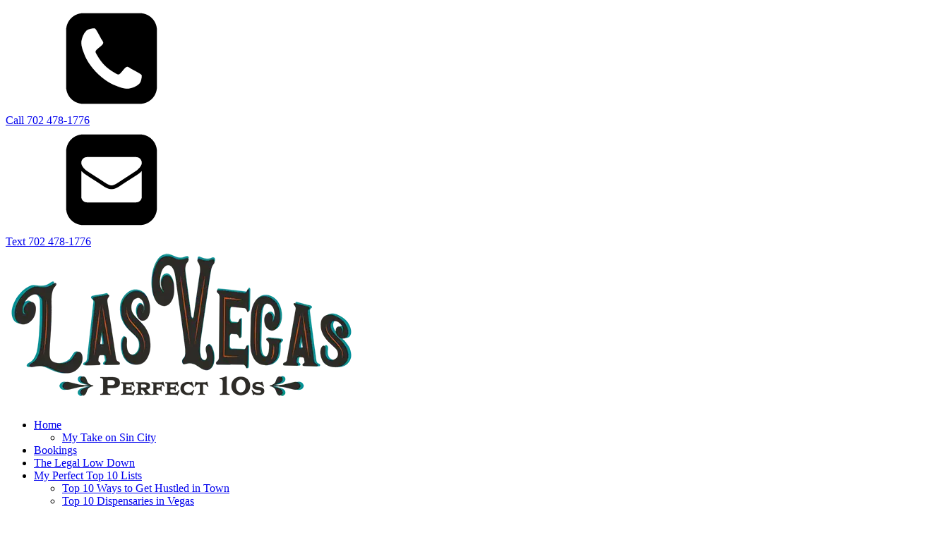

--- FILE ---
content_type: text/html; charset=UTF-8
request_url: https://lasvegasperfect10s.com/my-take-on-sin-city/
body_size: 13681
content:
<!DOCTYPE html><html lang="en-US" prefix="og: https://ogp.me/ns#" ><head><script data-no-optimize="1">var litespeed_docref=sessionStorage.getItem("litespeed_docref");litespeed_docref&&(Object.defineProperty(document,"referrer",{get:function(){return litespeed_docref}}),sessionStorage.removeItem("litespeed_docref"));</script> <meta charset="UTF-8"><meta name="viewport" content="width=device-width, initial-scale=1.0"><link rel="preload" as="style" href="https://fonts.googleapis.com/css?family=Playfair+Display:100,200,300,400,500,600,700,800,900|Qwigley:100,200,300,400,500,600,700,800,900" ><style>img:is([sizes="auto" i], [sizes^="auto," i]) { contain-intrinsic-size: 3000px 1500px }</style><title>My Take on Sin City - Las Vegas Perfect 10s</title><meta name="description" content="See John&#039;s personal take on Las Vegas. The ins and outs and special sauce that makes the town what it is, unique in the entire world."/><meta name="robots" content="follow, index, max-snippet:-1, max-video-preview:-1, max-image-preview:large"/><link rel="canonical" href="https://lasvegasperfect10s.com/my-take-on-sin-city/" /><meta property="og:locale" content="en_US" /><meta property="og:type" content="article" /><meta property="og:title" content="My Take on Sin City - Las Vegas Perfect 10s" /><meta property="og:description" content="See John&#039;s personal take on Las Vegas. The ins and outs and special sauce that makes the town what it is, unique in the entire world." /><meta property="og:url" content="https://lasvegasperfect10s.com/my-take-on-sin-city/" /><meta property="og:site_name" content="Las Vegas Perfect 10s" /><meta property="og:updated_time" content="2021-05-18T08:05:02-08:00" /><meta property="og:image" content="https://lasvegasperfect10s.com/wp-content/uploads/2021/05/favicon-orange.png" /><meta property="og:image:secure_url" content="https://lasvegasperfect10s.com/wp-content/uploads/2021/05/favicon-orange.png" /><meta property="og:image:width" content="500" /><meta property="og:image:height" content="500" /><meta property="og:image:alt" content="My Take on Sin City" /><meta property="og:image:type" content="image/png" /><meta property="article:published_time" content="2021-04-29T07:04:31-08:00" /><meta property="article:modified_time" content="2021-05-18T08:05:02-08:00" /><meta name="twitter:card" content="summary_large_image" /><meta name="twitter:title" content="My Take on Sin City - Las Vegas Perfect 10s" /><meta name="twitter:description" content="See John&#039;s personal take on Las Vegas. The ins and outs and special sauce that makes the town what it is, unique in the entire world." /><meta name="twitter:image" content="https://lasvegasperfect10s.com/wp-content/uploads/2021/05/favicon-orange.png" /><meta name="twitter:label1" content="Time to read" /><meta name="twitter:data1" content="Less than a minute" /> <script type="application/ld+json" class="rank-math-schema">{"@context":"https://schema.org","@graph":[{"@type":"Place","@id":"https://lasvegasperfect10s.com/#place","address":{"@type":"PostalAddress","streetAddress":"South Highland Dr","addressLocality":"Las Vegas","addressRegion":"Nevada","postalCode":"89109","addressCountry":"United States"}},{"@type":["LocalBusiness","Organization"],"@id":"https://lasvegasperfect10s.com/#organization","name":"Las Vegas Strippers X","url":"https://lasvegasperfect10s.com","address":{"@type":"PostalAddress","streetAddress":"South Highland Dr","addressLocality":"Las Vegas","addressRegion":"Nevada","postalCode":"89109","addressCountry":"United States"},"logo":{"@type":"ImageObject","@id":"https://lasvegasperfect10s.com/#logo","url":"https://lasvegasperfect10s.com/wp-content/uploads/2021/04/p10s-saloon-logo1.png","contentUrl":"https://lasvegasperfect10s.com/wp-content/uploads/2021/04/p10s-saloon-logo1.png","caption":"Las Vegas Perfect 10s","inLanguage":"en-US","width":"1325","height":"589"},"openingHours":["Monday,Tuesday,Wednesday,Thursday,Friday,Saturday,Sunday 00:00-00:00"],"location":{"@id":"https://lasvegasperfect10s.com/#place"},"image":{"@id":"https://lasvegasperfect10s.com/#logo"},"telephone":"+1-702-877-6969"},{"@type":"WebSite","@id":"https://lasvegasperfect10s.com/#website","url":"https://lasvegasperfect10s.com","name":"Las Vegas Perfect 10s","publisher":{"@id":"https://lasvegasperfect10s.com/#organization"},"inLanguage":"en-US"},{"@type":"ImageObject","@id":"https://lasvegasperfect10s.com/wp-content/uploads/2021/05/favicon-orange.png","url":"https://lasvegasperfect10s.com/wp-content/uploads/2021/05/favicon-orange.png","width":"500","height":"500","inLanguage":"en-US"},{"@type":"WebPage","@id":"https://lasvegasperfect10s.com/my-take-on-sin-city/#webpage","url":"https://lasvegasperfect10s.com/my-take-on-sin-city/","name":"My Take on Sin City - Las Vegas Perfect 10s","datePublished":"2021-04-29T07:04:31-08:00","dateModified":"2021-05-18T08:05:02-08:00","isPartOf":{"@id":"https://lasvegasperfect10s.com/#website"},"primaryImageOfPage":{"@id":"https://lasvegasperfect10s.com/wp-content/uploads/2021/05/favicon-orange.png"},"inLanguage":"en-US"},{"@type":"Person","@id":"https://lasvegasperfect10s.com/my-take-on-sin-city/#author","name":"Mr Goode","image":{"@type":"ImageObject","@id":"https://lasvegasperfect10s.com/wp-content/litespeed/avatar/e00b852c111dce45737431999f1f95ed.jpg?ver=1764203702","url":"https://lasvegasperfect10s.com/wp-content/litespeed/avatar/e00b852c111dce45737431999f1f95ed.jpg?ver=1764203702","caption":"Mr Goode","inLanguage":"en-US"},"worksFor":{"@id":"https://lasvegasperfect10s.com/#organization"}},{"@type":"Article","headline":"My Take on Sin City - Las Vegas Perfect 10s","datePublished":"2021-04-29T07:04:31-08:00","dateModified":"2021-05-18T08:05:02-08:00","author":{"@id":"https://lasvegasperfect10s.com/my-take-on-sin-city/#author","name":"Mr Goode"},"publisher":{"@id":"https://lasvegasperfect10s.com/#organization"},"description":"See John&#039;s personal take on Las Vegas. The ins and outs and special sauce that makes the town what it is, unique in the entire world.","name":"My Take on Sin City - Las Vegas Perfect 10s","@id":"https://lasvegasperfect10s.com/my-take-on-sin-city/#richSnippet","isPartOf":{"@id":"https://lasvegasperfect10s.com/my-take-on-sin-city/#webpage"},"image":{"@id":"https://lasvegasperfect10s.com/wp-content/uploads/2021/05/favicon-orange.png"},"inLanguage":"en-US","mainEntityOfPage":{"@id":"https://lasvegasperfect10s.com/my-take-on-sin-city/#webpage"}}]}</script> <link data-optimized="2" rel="stylesheet" href="https://lasvegasperfect10s.com/wp-content/litespeed/css/172e4b73083da3f6fe2dcf0336fcca72.css?ver=b6bfc" /><style id='classic-theme-styles-inline-css' type='text/css'>/*! This file is auto-generated */
.wp-block-button__link{color:#fff;background-color:#32373c;border-radius:9999px;box-shadow:none;text-decoration:none;padding:calc(.667em + 2px) calc(1.333em + 2px);font-size:1.125em}.wp-block-file__button{background:#32373c;color:#fff;text-decoration:none}</style><style id='global-styles-inline-css' type='text/css'>:root{--wp--preset--aspect-ratio--square: 1;--wp--preset--aspect-ratio--4-3: 4/3;--wp--preset--aspect-ratio--3-4: 3/4;--wp--preset--aspect-ratio--3-2: 3/2;--wp--preset--aspect-ratio--2-3: 2/3;--wp--preset--aspect-ratio--16-9: 16/9;--wp--preset--aspect-ratio--9-16: 9/16;--wp--preset--color--black: #000000;--wp--preset--color--cyan-bluish-gray: #abb8c3;--wp--preset--color--white: #ffffff;--wp--preset--color--pale-pink: #f78da7;--wp--preset--color--vivid-red: #cf2e2e;--wp--preset--color--luminous-vivid-orange: #ff6900;--wp--preset--color--luminous-vivid-amber: #fcb900;--wp--preset--color--light-green-cyan: #7bdcb5;--wp--preset--color--vivid-green-cyan: #00d084;--wp--preset--color--pale-cyan-blue: #8ed1fc;--wp--preset--color--vivid-cyan-blue: #0693e3;--wp--preset--color--vivid-purple: #9b51e0;--wp--preset--gradient--vivid-cyan-blue-to-vivid-purple: linear-gradient(135deg,rgba(6,147,227,1) 0%,rgb(155,81,224) 100%);--wp--preset--gradient--light-green-cyan-to-vivid-green-cyan: linear-gradient(135deg,rgb(122,220,180) 0%,rgb(0,208,130) 100%);--wp--preset--gradient--luminous-vivid-amber-to-luminous-vivid-orange: linear-gradient(135deg,rgba(252,185,0,1) 0%,rgba(255,105,0,1) 100%);--wp--preset--gradient--luminous-vivid-orange-to-vivid-red: linear-gradient(135deg,rgba(255,105,0,1) 0%,rgb(207,46,46) 100%);--wp--preset--gradient--very-light-gray-to-cyan-bluish-gray: linear-gradient(135deg,rgb(238,238,238) 0%,rgb(169,184,195) 100%);--wp--preset--gradient--cool-to-warm-spectrum: linear-gradient(135deg,rgb(74,234,220) 0%,rgb(151,120,209) 20%,rgb(207,42,186) 40%,rgb(238,44,130) 60%,rgb(251,105,98) 80%,rgb(254,248,76) 100%);--wp--preset--gradient--blush-light-purple: linear-gradient(135deg,rgb(255,206,236) 0%,rgb(152,150,240) 100%);--wp--preset--gradient--blush-bordeaux: linear-gradient(135deg,rgb(254,205,165) 0%,rgb(254,45,45) 50%,rgb(107,0,62) 100%);--wp--preset--gradient--luminous-dusk: linear-gradient(135deg,rgb(255,203,112) 0%,rgb(199,81,192) 50%,rgb(65,88,208) 100%);--wp--preset--gradient--pale-ocean: linear-gradient(135deg,rgb(255,245,203) 0%,rgb(182,227,212) 50%,rgb(51,167,181) 100%);--wp--preset--gradient--electric-grass: linear-gradient(135deg,rgb(202,248,128) 0%,rgb(113,206,126) 100%);--wp--preset--gradient--midnight: linear-gradient(135deg,rgb(2,3,129) 0%,rgb(40,116,252) 100%);--wp--preset--font-size--small: 13px;--wp--preset--font-size--medium: 20px;--wp--preset--font-size--large: 36px;--wp--preset--font-size--x-large: 42px;--wp--preset--spacing--20: 0.44rem;--wp--preset--spacing--30: 0.67rem;--wp--preset--spacing--40: 1rem;--wp--preset--spacing--50: 1.5rem;--wp--preset--spacing--60: 2.25rem;--wp--preset--spacing--70: 3.38rem;--wp--preset--spacing--80: 5.06rem;--wp--preset--shadow--natural: 6px 6px 9px rgba(0, 0, 0, 0.2);--wp--preset--shadow--deep: 12px 12px 50px rgba(0, 0, 0, 0.4);--wp--preset--shadow--sharp: 6px 6px 0px rgba(0, 0, 0, 0.2);--wp--preset--shadow--outlined: 6px 6px 0px -3px rgba(255, 255, 255, 1), 6px 6px rgba(0, 0, 0, 1);--wp--preset--shadow--crisp: 6px 6px 0px rgba(0, 0, 0, 1);}:where(.is-layout-flex){gap: 0.5em;}:where(.is-layout-grid){gap: 0.5em;}body .is-layout-flex{display: flex;}.is-layout-flex{flex-wrap: wrap;align-items: center;}.is-layout-flex > :is(*, div){margin: 0;}body .is-layout-grid{display: grid;}.is-layout-grid > :is(*, div){margin: 0;}:where(.wp-block-columns.is-layout-flex){gap: 2em;}:where(.wp-block-columns.is-layout-grid){gap: 2em;}:where(.wp-block-post-template.is-layout-flex){gap: 1.25em;}:where(.wp-block-post-template.is-layout-grid){gap: 1.25em;}.has-black-color{color: var(--wp--preset--color--black) !important;}.has-cyan-bluish-gray-color{color: var(--wp--preset--color--cyan-bluish-gray) !important;}.has-white-color{color: var(--wp--preset--color--white) !important;}.has-pale-pink-color{color: var(--wp--preset--color--pale-pink) !important;}.has-vivid-red-color{color: var(--wp--preset--color--vivid-red) !important;}.has-luminous-vivid-orange-color{color: var(--wp--preset--color--luminous-vivid-orange) !important;}.has-luminous-vivid-amber-color{color: var(--wp--preset--color--luminous-vivid-amber) !important;}.has-light-green-cyan-color{color: var(--wp--preset--color--light-green-cyan) !important;}.has-vivid-green-cyan-color{color: var(--wp--preset--color--vivid-green-cyan) !important;}.has-pale-cyan-blue-color{color: var(--wp--preset--color--pale-cyan-blue) !important;}.has-vivid-cyan-blue-color{color: var(--wp--preset--color--vivid-cyan-blue) !important;}.has-vivid-purple-color{color: var(--wp--preset--color--vivid-purple) !important;}.has-black-background-color{background-color: var(--wp--preset--color--black) !important;}.has-cyan-bluish-gray-background-color{background-color: var(--wp--preset--color--cyan-bluish-gray) !important;}.has-white-background-color{background-color: var(--wp--preset--color--white) !important;}.has-pale-pink-background-color{background-color: var(--wp--preset--color--pale-pink) !important;}.has-vivid-red-background-color{background-color: var(--wp--preset--color--vivid-red) !important;}.has-luminous-vivid-orange-background-color{background-color: var(--wp--preset--color--luminous-vivid-orange) !important;}.has-luminous-vivid-amber-background-color{background-color: var(--wp--preset--color--luminous-vivid-amber) !important;}.has-light-green-cyan-background-color{background-color: var(--wp--preset--color--light-green-cyan) !important;}.has-vivid-green-cyan-background-color{background-color: var(--wp--preset--color--vivid-green-cyan) !important;}.has-pale-cyan-blue-background-color{background-color: var(--wp--preset--color--pale-cyan-blue) !important;}.has-vivid-cyan-blue-background-color{background-color: var(--wp--preset--color--vivid-cyan-blue) !important;}.has-vivid-purple-background-color{background-color: var(--wp--preset--color--vivid-purple) !important;}.has-black-border-color{border-color: var(--wp--preset--color--black) !important;}.has-cyan-bluish-gray-border-color{border-color: var(--wp--preset--color--cyan-bluish-gray) !important;}.has-white-border-color{border-color: var(--wp--preset--color--white) !important;}.has-pale-pink-border-color{border-color: var(--wp--preset--color--pale-pink) !important;}.has-vivid-red-border-color{border-color: var(--wp--preset--color--vivid-red) !important;}.has-luminous-vivid-orange-border-color{border-color: var(--wp--preset--color--luminous-vivid-orange) !important;}.has-luminous-vivid-amber-border-color{border-color: var(--wp--preset--color--luminous-vivid-amber) !important;}.has-light-green-cyan-border-color{border-color: var(--wp--preset--color--light-green-cyan) !important;}.has-vivid-green-cyan-border-color{border-color: var(--wp--preset--color--vivid-green-cyan) !important;}.has-pale-cyan-blue-border-color{border-color: var(--wp--preset--color--pale-cyan-blue) !important;}.has-vivid-cyan-blue-border-color{border-color: var(--wp--preset--color--vivid-cyan-blue) !important;}.has-vivid-purple-border-color{border-color: var(--wp--preset--color--vivid-purple) !important;}.has-vivid-cyan-blue-to-vivid-purple-gradient-background{background: var(--wp--preset--gradient--vivid-cyan-blue-to-vivid-purple) !important;}.has-light-green-cyan-to-vivid-green-cyan-gradient-background{background: var(--wp--preset--gradient--light-green-cyan-to-vivid-green-cyan) !important;}.has-luminous-vivid-amber-to-luminous-vivid-orange-gradient-background{background: var(--wp--preset--gradient--luminous-vivid-amber-to-luminous-vivid-orange) !important;}.has-luminous-vivid-orange-to-vivid-red-gradient-background{background: var(--wp--preset--gradient--luminous-vivid-orange-to-vivid-red) !important;}.has-very-light-gray-to-cyan-bluish-gray-gradient-background{background: var(--wp--preset--gradient--very-light-gray-to-cyan-bluish-gray) !important;}.has-cool-to-warm-spectrum-gradient-background{background: var(--wp--preset--gradient--cool-to-warm-spectrum) !important;}.has-blush-light-purple-gradient-background{background: var(--wp--preset--gradient--blush-light-purple) !important;}.has-blush-bordeaux-gradient-background{background: var(--wp--preset--gradient--blush-bordeaux) !important;}.has-luminous-dusk-gradient-background{background: var(--wp--preset--gradient--luminous-dusk) !important;}.has-pale-ocean-gradient-background{background: var(--wp--preset--gradient--pale-ocean) !important;}.has-electric-grass-gradient-background{background: var(--wp--preset--gradient--electric-grass) !important;}.has-midnight-gradient-background{background: var(--wp--preset--gradient--midnight) !important;}.has-small-font-size{font-size: var(--wp--preset--font-size--small) !important;}.has-medium-font-size{font-size: var(--wp--preset--font-size--medium) !important;}.has-large-font-size{font-size: var(--wp--preset--font-size--large) !important;}.has-x-large-font-size{font-size: var(--wp--preset--font-size--x-large) !important;}
:where(.wp-block-post-template.is-layout-flex){gap: 1.25em;}:where(.wp-block-post-template.is-layout-grid){gap: 1.25em;}
:where(.wp-block-columns.is-layout-flex){gap: 2em;}:where(.wp-block-columns.is-layout-grid){gap: 2em;}
:root :where(.wp-block-pullquote){font-size: 1.5em;line-height: 1.6;}</style> <script type="litespeed/javascript" data-src="https://lasvegasperfect10s.com/wp-includes/js/jquery/jquery.min.js" id="jquery-core-js"></script> <link rel="https://api.w.org/" href="https://lasvegasperfect10s.com/wp-json/" /><link rel="alternate" title="JSON" type="application/json" href="https://lasvegasperfect10s.com/wp-json/wp/v2/pages/310" /><link rel="EditURI" type="application/rsd+xml" title="RSD" href="https://lasvegasperfect10s.com/xmlrpc.php?rsd" /><meta name="generator" content="WordPress 6.8.3" /><link rel='shortlink' href='https://lasvegasperfect10s.com/?p=310' /><link rel="alternate" title="oEmbed (JSON)" type="application/json+oembed" href="https://lasvegasperfect10s.com/wp-json/oembed/1.0/embed?url=https%3A%2F%2Flasvegasperfect10s.com%2Fmy-take-on-sin-city%2F" /><link rel="alternate" title="oEmbed (XML)" type="text/xml+oembed" href="https://lasvegasperfect10s.com/wp-json/oembed/1.0/embed?url=https%3A%2F%2Flasvegasperfect10s.com%2Fmy-take-on-sin-city%2F&#038;format=xml" /> <script type="litespeed/javascript" data-src="https://www.googletagmanager.com/gtag/js?id=G-RH4LV0ENK8"></script> <script type="litespeed/javascript">window.dataLayer=window.dataLayer||[];function gtag(){dataLayer.push(arguments)}
gtag('js',new Date());gtag('config','G-RH4LV0ENK8')</script>  <script type="litespeed/javascript" data-src='//hostedusa6.whoson.com/include.js?domain=www.lasvegasstrippersx.com'></script> <script type="litespeed/javascript">if(sWOTrackPage)sWOTrackPage()</script> <style id="scrolltop-custom-style">#scrollUp {border-radius:3px;opacity:0.7;bottom:20px;right:20px;background:#260047;;}
		#scrollUp:hover{opacity:1;}
        .top-icon{stroke:#ffffff;}
        @media (max-width: 567px) { #scrollUp { display: none !important; } };</style><link rel="icon" href="https://lasvegasperfect10s.com/wp-content/uploads/2021/05/favicon-orange.png" type="image/png"/><link rel="icon" href="https://lasvegasperfect10s.com/wp-content/uploads/2021/05/cropped-favicon-orange-32x32.png" sizes="32x32" /><link rel="icon" href="https://lasvegasperfect10s.com/wp-content/uploads/2021/05/cropped-favicon-orange-192x192.png" sizes="192x192" /><link rel="apple-touch-icon" href="https://lasvegasperfect10s.com/wp-content/uploads/2021/05/cropped-favicon-orange-180x180.png" /><meta name="msapplication-TileImage" content="https://lasvegasperfect10s.com/wp-content/uploads/2021/05/cropped-favicon-orange-270x270.png" /><style type="text/css" id="wp-custom-css">.winery-body-text span h1, .winery-body-text span h2, .winery-body-text span h3, .winery-body-text span h4, .winery-body-text span h5, .winery-body-text span h6 {
    line-height: 1.1;
    color: #048f94 !important;
    font-weight: 900;
    font-family: 'Playfair Display';
	text-shadow: 0px 0px 12px #000000;	
}
.comment-body .alignright, .oxy-stock-content-styles .alignright {
    margin-left: 1em;
    float: right;
    border-radius: 50px;
}
#_posts_grid-9-17 .oxy-post-title {
    color: #d44910;
    font-family: 'Playfair Display';
}
#_posts_grid-9-17 .oxy-read-more {
    font-family: 'Playfair Display';
    font-size: 16px;
    color: #fff;
    background-color: #048f94;
}
.brave_element__text_inner {
    text-align: center;
    font-size: 51px;
    font-family: 'Playfair Display';
    line-height: 1.2em;
    letter-spacing: 0.6px;
    color: rgba(255,255,255, 1);
    text-shadow: 2px 2px 4px #000000;
}</style></head><body class="wp-singular page-template-default page page-id-310 wp-theme-oxygen-is-not-a-theme  wp-embed-responsive oxygen-body" ><header id="_header-170-13" class="oxy-header-wrapper oxy-overlay-header oxy-header" ><div id="_header_row-171-13" class="oxy-header-row" ><div class="oxy-header-container"><div id="_header_left-172-13" class="oxy-header-left" ><div id="div_block-176-13" class="ct-div-block" ><a id="link_text-178-13" class="ct-link-text winery-header-3-link" href="/cdn-cgi/l/email-protection#e2919792928d9096a2879a838f928e87cc818d8f" target="_self"></a></div></div><div id="_header_center-181-13" class="oxy-header-center" ></div><div id="_header_right-182-13" class="oxy-header-right" ><div id="fancy_icon-173-13" class="ct-fancy-icon winery-heading-3-icon" ><svg id="svg-fancy_icon-173-13"><use xlink:href="#FontAwesomeicon-phone-square"></use></svg></div><a id="text_block-174-13" class="ct-link-text winery-header-3-text" href="tel:17024781776" target="_self"  >Call 702 478-1776<br></a><div id="fancy_icon-175-13" class="ct-fancy-icon winery-heading-3-icon" ><svg id="svg-fancy_icon-175-13"><use xlink:href="#FontAwesomeicon-envelope-square"></use></svg></div><a id="link_text-177-13" class="ct-link-text winery-header-3-link" href="sms:17024781776" target="_self"  >Text&nbsp;702 478-1776</a></div></div></div></header><header id="_header-277-13" class="oxy-header-wrapper oxy-overlay-header oxy-header" ><div id="_header_row-278-13" class="oxy-header-row" ><div class="oxy-header-container"><div id="_header_left-279-13" class="oxy-header-left" ></div><div id="_header_center-280-13" class="oxy-header-center" ><div id="div_block-281-13" class="ct-div-block" ><a id="link-282-13" class="ct-link " href="/" target="_self"  ><img data-lazyloaded="1" src="[data-uri]" width="500" height="222" id="image-283-13" alt="Las Vegas Perfect 10s logo" data-src="https://lasvegasperfect10s.com/wp-content/uploads/2025/07/p10s-saloon-logo1.webp" class="ct-image"/></a></div></div><div id="_header_right-285-13" class="oxy-header-right" ></div></div></div><div id="_header_row-286-13" class="oxy-header-row" ><div class="oxy-header-container"><div id="_header_left-287-13" class="oxy-header-left" ></div><div id="_header_center-288-13" class="oxy-header-center" ><nav id="_nav_menu-289-13" class="oxy-nav-menu oxy-nav-menu-dropdowns oxy-nav-menu-dropdown-arrow oxy-nav-menu-responsive-dropdowns" ><div class='oxy-menu-toggle'><div class='oxy-nav-menu-hamburger-wrap'><div class='oxy-nav-menu-hamburger'><div class='oxy-nav-menu-hamburger-line'></div><div class='oxy-nav-menu-hamburger-line'></div><div class='oxy-nav-menu-hamburger-line'></div></div></div></div><div class="menu-main-menu-container"><ul id="menu-main-menu" class="oxy-nav-menu-list"><li id="menu-item-66" class="menu-item menu-item-type-custom menu-item-object-custom current-menu-ancestor current-menu-parent menu-item-has-children menu-item-66"><a href="/">Home</a><ul class="sub-menu"><li id="menu-item-324" class="menu-item menu-item-type-post_type menu-item-object-page current-menu-item page_item page-item-310 current_page_item menu-item-324"><a href="https://lasvegasperfect10s.com/my-take-on-sin-city/" aria-current="page">My Take on Sin City</a></li></ul></li><li id="menu-item-73" class="menu-item menu-item-type-post_type menu-item-object-page menu-item-73"><a href="https://lasvegasperfect10s.com/contact/">Bookings</a></li><li id="menu-item-325" class="menu-item menu-item-type-post_type menu-item-object-page menu-item-325"><a href="https://lasvegasperfect10s.com/the-legal-low-down/">The Legal Low Down</a></li><li id="menu-item-328" class="menu-item menu-item-type-custom menu-item-object-custom menu-item-has-children menu-item-328"><a href="#">My Perfect Top 10 Lists</a><ul class="sub-menu"><li id="menu-item-339" class="menu-item menu-item-type-custom menu-item-object-custom menu-item-339"><a href="/top-10/top-10-ways-to-get-hustled-in-town/">Top 10 Ways to Get Hustled in Town</a></li><li id="menu-item-352" class="menu-item menu-item-type-custom menu-item-object-custom menu-item-352"><a href="/top-10/top-10-dispensaries-in-vegas/">Top 10 Dispensaries in Vegas</a></li><li id="menu-item-517" class="menu-item menu-item-type-post_type menu-item-object-post menu-item-517"><a href="https://lasvegasperfect10s.com/top-10/top-adult-entertainment-options-for-2022/">Top Adult Entertainment Options For 2022</a></li></ul></li><li id="menu-item-395" class="menu-item menu-item-type-custom menu-item-object-custom menu-item-has-children menu-item-395"><a href="#">Adult Entertainment</a><ul class="sub-menu"><li id="menu-item-377" class="menu-item menu-item-type-post_type menu-item-object-page menu-item-377"><a href="https://lasvegasperfect10s.com/have-a-vegas-outcall-massage-experience/">Outcall Massage In Las Vegas</a></li><li id="menu-item-387" class="menu-item menu-item-type-custom menu-item-object-custom menu-item-has-children menu-item-387"><a href="#">Sin City Escorts</a><ul class="sub-menu"><li id="menu-item-390" class="menu-item menu-item-type-post_type menu-item-object-page menu-item-390"><a href="https://lasvegasperfect10s.com/las-vegas-escorts/">Independent Escorts</a></li><li id="menu-item-389" class="menu-item menu-item-type-post_type menu-item-object-page menu-item-389"><a href="https://lasvegasperfect10s.com/las-vegas-escort-agencies/">Escort Agencies</a></li><li id="menu-item-388" class="menu-item menu-item-type-post_type menu-item-object-page menu-item-388"><a href="https://lasvegasperfect10s.com/las-vegas-escort-directories/">Escort Directories</a></li></ul></li></ul></li><li id="menu-item-357" class="menu-item menu-item-type-post_type menu-item-object-page menu-item-357"><a href="https://lasvegasperfect10s.com/blog/">A Sin City Blog</a></li></ul></div></nav></div><div id="_header_right-290-13" class="oxy-header-right" ></div></div></div></header><div id='inner_content-5-28' class='ct-inner-content'><section id="section-14-310" class=" ct-section" ><div class="ct-section-inner-wrap"><div id="new_columns-61-310" class="ct-new-columns" ><div id="div_block-63-310" class="ct-div-block" ><h1 id="headline-3-310" class="ct-headline">My Take on Sin City</h1></div></div><div id="new_columns-17-310" class="ct-new-columns atomic-content-26-columns" ><div id="div_block-18-310" class="ct-div-block" ><img data-lazyloaded="1" src="[data-uri]" width="600" height="600" id="image-19-310" alt="" data-src="https://lasvegasperfect10s.com/wp-content/uploads/2020/07/vegas.jpg" class="ct-image atomic-content-26-image"/></div><div id="div_block-20-310" class="ct-div-block " ><div id="text_block-22-310" class="ct-text-block atomic-content-26-text" >Sin City is one of those places that has something for everyone. It's simply a matter of finding it. I've been around long enough now to have seen things change around the strip. And yet the more they change, the more they stay the same. There will always be things to do and there will always be people to do those things. Honestly it can be a little overwhelming at first. Most people won't tell you that, but I'm man enough to tell you that. Frankly, I wouldn't trust anyone's opinion that said otherwise.&nbsp;</div><h4 id="headline-21-310" class="ct-headline atomic-content-26-title">Finding That Niche</h4><div id="text_block-40-310" class="ct-text-block atomic-content-26-text" >Vegas is an overload for the senses. Plain and simple. It's what drew me to the city. But it's not what held me here. The flashing lights, the casinos, the clubs, the girls, they all brought me here, but it takes some flexibility in finding that niche that makes Sin City the kind of place someone can live. I've known people that came out here, worked as someone that shows bachelor partiers around or as a DJ. They partied every single night, slept the day, rinsed, washed, and repeated. To many, they were living the dream, but it burned them out. Real bad. They came for the glitz but didn't look for what completed them. And now all of them have moved away. It's like opening a box of the finest scotch in the world. Sure, you could just open that box and go to town every single night. Eventually though, it loses all taste until it's not even special to drink it.&nbsp;</div></div></div><div id="new_columns-24-310" class="ct-new-columns atomic-content-26-columns" ><div id="div_block-25-310" class="ct-div-block" ><h4 id="headline-48-310" class="ct-headline atomic-content-26-title">Mixing Up That Fun</h4><div id="text_block-27-310" class="ct-text-block atomic-content-26-text" >There's a time and a place for everything here in Sin City. When I want a dive bar to cozy up in with locals, I have that. When I want an antique bookstore to disappear in, they have that too. My first few months here I, for whatever reason, thought I needed to go to every major club, every strip joint, every casino, and yet I forgot about myself and what I needed. I was doing things to boast to others but not necessarily doing things that made me happy.&nbsp;<br><br>I was burning myself out.&nbsp;<br><br>It wasn't until a few months in I opened one of my moving boxes (yes, it was taking me that long to move) and I came across an old book I loved, but the back cover had been torn off. So I set out to replace the book. Found a nice little book shop, had an amazing coffee while there, then went across the street to grab a beer (brew pubs weren't much of a thing back then, outside of a handful of cities). It was that day I realized Las Vegas can be anything to anyone. It's all about figuring out what one wants out of the city.&nbsp;</div></div><div id="div_block-29-310" class="ct-div-block" ><img data-lazyloaded="1" src="[data-uri]" width="800" height="1200" id="image-33-310" alt="" data-src="https://lasvegasperfect10s.com/wp-content/uploads/2021/04/handsome-pensive-mature-businessman-in-formal-suit-Z4ZE5FC-resized.jpg" class="ct-image atomic-content-26-image"/></div></div><div id="new_columns-31-310" class="ct-new-columns atomic-content-26-columns" ><div id="div_block-32-310" class="ct-div-block" ><img data-lazyloaded="1" src="[data-uri]" width="1000" height="668" id="image-30-310" alt="" data-src="https://lasvegasperfect10s.com/wp-content/uploads/2021/04/las-vegas-strip-evening-traffic-PV3ATZP-resized.jpg" class="ct-image atomic-content-26-image"/></div><div id="div_block-34-310" class="ct-div-block" ><h4 id="headline-54-310" class="ct-headline atomic-content-26-title">Getting Everything I Want And More</h4><div id="text_block-36-310" class="ct-text-block atomic-content-26-text" >From that day on I've been able to get something different out of Sin City every single day. When I want to go to a casino I do it. When I want to take in the best strip show or experience Las Vegas adult entertainment, I'll do it. Or maybe I want to sift through a dusty old antique book with a limited bourbon-barrel beer release. All of it is here, and all of it is absolutely Las Vegas. I'm just glad I was able to figure out that I don't need to conform myself to fit Las Vegas. Las Vegas is able to confirm itself to fit me. It's something, sadly, not everyone realizes. But if you know what you want. You'll get that much more and then some. Trust me.&nbsp;</div></div></div></div></section></div><section id="section-212-13" class=" ct-section" ><div class="ct-section-inner-wrap"><div id="new_columns-213-13" class="ct-new-columns" ><div id="div_block-214-13" class="ct-div-block" ><a id="link-215-13" class="ct-link winery-logo" href="/" target="_self"  ><img data-lazyloaded="1" src="[data-uri]" width="1325" height="589" id="image-216-13" alt="" data-src="https://lasvegasperfect10s.com/wp-content/uploads/2021/04/p10s-saloon-logo1.png" class="ct-image"/><div id="text_block-217-13" class="ct-text-block" >Copyright&nbsp; © 2025</div></a></div><div id="div_block-219-13" class="ct-div-block" ><div id="text_block-221-13" class="ct-text-block" >Las Vegas Perfect 10s<br>South Highland Dr.<br>Las Vegas NV 89109</div></div></div></div></section>	 <script data-cfasync="false" src="/cdn-cgi/scripts/5c5dd728/cloudflare-static/email-decode.min.js"></script><script type="speculationrules">{"prefetch":[{"source":"document","where":{"and":[{"href_matches":"\/*"},{"not":{"href_matches":["\/wp-*.php","\/wp-admin\/*","\/wp-content\/uploads\/*","\/wp-content\/*","\/wp-content\/plugins\/*","\/wp-content\/themes\/twentytwenty\/*","\/wp-content\/themes\/oxygen-is-not-a-theme\/*","\/*\\?(.+)"]}},{"not":{"selector_matches":"a[rel~=\"nofollow\"]"}},{"not":{"selector_matches":".no-prefetch, .no-prefetch a"}}]},"eagerness":"conservative"}]}</script> <style>.ct-FontAwesomeicon-phone-square{width:0.85714285714286em}</style><style>.ct-FontAwesomeicon-envelope-square{width:0.85714285714286em}</style><?xml version="1.0"?><svg xmlns="http://www.w3.org/2000/svg" xmlns:xlink="http://www.w3.org/1999/xlink" aria-hidden="true" style="position: absolute; width: 0; height: 0; overflow: hidden;" version="1.1"><defs><symbol id="FontAwesomeicon-phone-square" viewBox="0 0 24 28"><title>phone-square</title><path d="M20 18.641c0-0.078 0-0.172-0.031-0.25-0.094-0.281-2.375-1.437-2.812-1.687-0.297-0.172-0.656-0.516-1.016-0.516-0.688 0-1.703 2.047-2.312 2.047-0.313 0-0.703-0.281-0.984-0.438-2.063-1.156-3.484-2.578-4.641-4.641-0.156-0.281-0.438-0.672-0.438-0.984 0-0.609 2.047-1.625 2.047-2.312 0-0.359-0.344-0.719-0.516-1.016-0.25-0.438-1.406-2.719-1.687-2.812-0.078-0.031-0.172-0.031-0.25-0.031-0.406 0-1.203 0.187-1.578 0.344-1.031 0.469-1.781 2.438-1.781 3.516 0 1.047 0.422 2 0.781 2.969 1.25 3.422 4.969 7.141 8.391 8.391 0.969 0.359 1.922 0.781 2.969 0.781 1.078 0 3.047-0.75 3.516-1.781 0.156-0.375 0.344-1.172 0.344-1.578zM24 6.5v15c0 2.484-2.016 4.5-4.5 4.5h-15c-2.484 0-4.5-2.016-4.5-4.5v-15c0-2.484 2.016-4.5 4.5-4.5h15c2.484 0 4.5 2.016 4.5 4.5z"/></symbol><symbol id="FontAwesomeicon-envelope-square" viewBox="0 0 24 28"><title>envelope-square</title><path d="M19.5 2c2.484 0 4.5 2.016 4.5 4.5v15c0 2.484-2.016 4.5-4.5 4.5h-15c-2.484 0-4.5-2.016-4.5-4.5v-15c0-2.484 2.016-4.5 4.5-4.5h15zM20 18.5v-6.813c-0.297 0.328-0.625 0.625-1 0.859-1.469 0.969-2.984 1.875-4.438 2.875-0.734 0.516-1.641 1.078-2.562 1.078v0 0 0 0c-0.922 0-1.828-0.562-2.562-1.078-1.453-1-2.984-1.891-4.438-2.891-0.359-0.234-0.641-0.578-1-0.844v6.813c0 0.828 0.672 1.5 1.5 1.5h13c0.828 0 1.5-0.672 1.5-1.5zM20 9.547c0-0.844-0.625-1.547-1.5-1.547h-13c-0.828 0-1.5 0.672-1.5 1.5 0 0.844 0.875 1.766 1.531 2.203 1.375 0.922 2.797 1.781 4.172 2.688 0.594 0.391 1.578 1.109 2.297 1.109s1.703-0.719 2.297-1.109c1.391-0.906 2.781-1.797 4.172-2.719 0.609-0.406 1.531-1.344 1.531-2.125z"/></symbol></defs></svg><script data-id="68950d84d9de294a7148d107" type="litespeed/javascript" data-src="https://auxchat.aux-developer.com/webscript/chat.js"></script> <script type="litespeed/javascript">jQuery(document).ready(function(){jQuery('body').on('click','.oxy-menu-toggle',function(){jQuery(this).parent('.oxy-nav-menu').toggleClass('oxy-nav-menu-open');jQuery('body').toggleClass('oxy-nav-menu-prevent-overflow');jQuery('html').toggleClass('oxy-nav-menu-prevent-overflow')});var selector='.oxy-nav-menu-open .menu-item a[href*="#"]';jQuery('body').on('click',selector,function(){jQuery('.oxy-nav-menu-open').removeClass('oxy-nav-menu-open');jQuery('body').removeClass('oxy-nav-menu-prevent-overflow');jQuery('html').removeClass('oxy-nav-menu-prevent-overflow');jQuery(this).click()})})</script> <script type="text/javascript" id="ct-footer-js"></script> <script id="scrolltop-custom-js" type="litespeed/javascript">jQuery(document).ready(function($){$(window).load(function(){$.scrollUp({scrollSpeed:300,animation:'fade',scrollText:'<span class="scroll-top"><svg width="36px" height="36px" viewBox="0 0 24 24" xmlns="http://www.w3.org/2000/svg"><defs><style>.top-icon{fill:none;stroke-linecap:round;stroke-linejoin:bevel;stroke-width:1.5px;}</style></defs><g id="ic-chevron-top"><path class="top-icon" d="M16.78,14.2l-4.11-4.11a1,1,0,0,0-1.41,0l-4,4"/></g></svg></span>',scrollDistance:300,scrollTarget:''})})})</script>  <script data-no-optimize="1">window.lazyLoadOptions=Object.assign({},{threshold:300},window.lazyLoadOptions||{});!function(t,e){"object"==typeof exports&&"undefined"!=typeof module?module.exports=e():"function"==typeof define&&define.amd?define(e):(t="undefined"!=typeof globalThis?globalThis:t||self).LazyLoad=e()}(this,function(){"use strict";function e(){return(e=Object.assign||function(t){for(var e=1;e<arguments.length;e++){var n,a=arguments[e];for(n in a)Object.prototype.hasOwnProperty.call(a,n)&&(t[n]=a[n])}return t}).apply(this,arguments)}function o(t){return e({},at,t)}function l(t,e){return t.getAttribute(gt+e)}function c(t){return l(t,vt)}function s(t,e){return function(t,e,n){e=gt+e;null!==n?t.setAttribute(e,n):t.removeAttribute(e)}(t,vt,e)}function i(t){return s(t,null),0}function r(t){return null===c(t)}function u(t){return c(t)===_t}function d(t,e,n,a){t&&(void 0===a?void 0===n?t(e):t(e,n):t(e,n,a))}function f(t,e){et?t.classList.add(e):t.className+=(t.className?" ":"")+e}function _(t,e){et?t.classList.remove(e):t.className=t.className.replace(new RegExp("(^|\\s+)"+e+"(\\s+|$)")," ").replace(/^\s+/,"").replace(/\s+$/,"")}function g(t){return t.llTempImage}function v(t,e){!e||(e=e._observer)&&e.unobserve(t)}function b(t,e){t&&(t.loadingCount+=e)}function p(t,e){t&&(t.toLoadCount=e)}function n(t){for(var e,n=[],a=0;e=t.children[a];a+=1)"SOURCE"===e.tagName&&n.push(e);return n}function h(t,e){(t=t.parentNode)&&"PICTURE"===t.tagName&&n(t).forEach(e)}function a(t,e){n(t).forEach(e)}function m(t){return!!t[lt]}function E(t){return t[lt]}function I(t){return delete t[lt]}function y(e,t){var n;m(e)||(n={},t.forEach(function(t){n[t]=e.getAttribute(t)}),e[lt]=n)}function L(a,t){var o;m(a)&&(o=E(a),t.forEach(function(t){var e,n;e=a,(t=o[n=t])?e.setAttribute(n,t):e.removeAttribute(n)}))}function k(t,e,n){f(t,e.class_loading),s(t,st),n&&(b(n,1),d(e.callback_loading,t,n))}function A(t,e,n){n&&t.setAttribute(e,n)}function O(t,e){A(t,rt,l(t,e.data_sizes)),A(t,it,l(t,e.data_srcset)),A(t,ot,l(t,e.data_src))}function w(t,e,n){var a=l(t,e.data_bg_multi),o=l(t,e.data_bg_multi_hidpi);(a=nt&&o?o:a)&&(t.style.backgroundImage=a,n=n,f(t=t,(e=e).class_applied),s(t,dt),n&&(e.unobserve_completed&&v(t,e),d(e.callback_applied,t,n)))}function x(t,e){!e||0<e.loadingCount||0<e.toLoadCount||d(t.callback_finish,e)}function M(t,e,n){t.addEventListener(e,n),t.llEvLisnrs[e]=n}function N(t){return!!t.llEvLisnrs}function z(t){if(N(t)){var e,n,a=t.llEvLisnrs;for(e in a){var o=a[e];n=e,o=o,t.removeEventListener(n,o)}delete t.llEvLisnrs}}function C(t,e,n){var a;delete t.llTempImage,b(n,-1),(a=n)&&--a.toLoadCount,_(t,e.class_loading),e.unobserve_completed&&v(t,n)}function R(i,r,c){var l=g(i)||i;N(l)||function(t,e,n){N(t)||(t.llEvLisnrs={});var a="VIDEO"===t.tagName?"loadeddata":"load";M(t,a,e),M(t,"error",n)}(l,function(t){var e,n,a,o;n=r,a=c,o=u(e=i),C(e,n,a),f(e,n.class_loaded),s(e,ut),d(n.callback_loaded,e,a),o||x(n,a),z(l)},function(t){var e,n,a,o;n=r,a=c,o=u(e=i),C(e,n,a),f(e,n.class_error),s(e,ft),d(n.callback_error,e,a),o||x(n,a),z(l)})}function T(t,e,n){var a,o,i,r,c;t.llTempImage=document.createElement("IMG"),R(t,e,n),m(c=t)||(c[lt]={backgroundImage:c.style.backgroundImage}),i=n,r=l(a=t,(o=e).data_bg),c=l(a,o.data_bg_hidpi),(r=nt&&c?c:r)&&(a.style.backgroundImage='url("'.concat(r,'")'),g(a).setAttribute(ot,r),k(a,o,i)),w(t,e,n)}function G(t,e,n){var a;R(t,e,n),a=e,e=n,(t=Et[(n=t).tagName])&&(t(n,a),k(n,a,e))}function D(t,e,n){var a;a=t,(-1<It.indexOf(a.tagName)?G:T)(t,e,n)}function S(t,e,n){var a;t.setAttribute("loading","lazy"),R(t,e,n),a=e,(e=Et[(n=t).tagName])&&e(n,a),s(t,_t)}function V(t){t.removeAttribute(ot),t.removeAttribute(it),t.removeAttribute(rt)}function j(t){h(t,function(t){L(t,mt)}),L(t,mt)}function F(t){var e;(e=yt[t.tagName])?e(t):m(e=t)&&(t=E(e),e.style.backgroundImage=t.backgroundImage)}function P(t,e){var n;F(t),n=e,r(e=t)||u(e)||(_(e,n.class_entered),_(e,n.class_exited),_(e,n.class_applied),_(e,n.class_loading),_(e,n.class_loaded),_(e,n.class_error)),i(t),I(t)}function U(t,e,n,a){var o;n.cancel_on_exit&&(c(t)!==st||"IMG"===t.tagName&&(z(t),h(o=t,function(t){V(t)}),V(o),j(t),_(t,n.class_loading),b(a,-1),i(t),d(n.callback_cancel,t,e,a)))}function $(t,e,n,a){var o,i,r=(i=t,0<=bt.indexOf(c(i)));s(t,"entered"),f(t,n.class_entered),_(t,n.class_exited),o=t,i=a,n.unobserve_entered&&v(o,i),d(n.callback_enter,t,e,a),r||D(t,n,a)}function q(t){return t.use_native&&"loading"in HTMLImageElement.prototype}function H(t,o,i){t.forEach(function(t){return(a=t).isIntersecting||0<a.intersectionRatio?$(t.target,t,o,i):(e=t.target,n=t,a=o,t=i,void(r(e)||(f(e,a.class_exited),U(e,n,a,t),d(a.callback_exit,e,n,t))));var e,n,a})}function B(e,n){var t;tt&&!q(e)&&(n._observer=new IntersectionObserver(function(t){H(t,e,n)},{root:(t=e).container===document?null:t.container,rootMargin:t.thresholds||t.threshold+"px"}))}function J(t){return Array.prototype.slice.call(t)}function K(t){return t.container.querySelectorAll(t.elements_selector)}function Q(t){return c(t)===ft}function W(t,e){return e=t||K(e),J(e).filter(r)}function X(e,t){var n;(n=K(e),J(n).filter(Q)).forEach(function(t){_(t,e.class_error),i(t)}),t.update()}function t(t,e){var n,a,t=o(t);this._settings=t,this.loadingCount=0,B(t,this),n=t,a=this,Y&&window.addEventListener("online",function(){X(n,a)}),this.update(e)}var Y="undefined"!=typeof window,Z=Y&&!("onscroll"in window)||"undefined"!=typeof navigator&&/(gle|ing|ro)bot|crawl|spider/i.test(navigator.userAgent),tt=Y&&"IntersectionObserver"in window,et=Y&&"classList"in document.createElement("p"),nt=Y&&1<window.devicePixelRatio,at={elements_selector:".lazy",container:Z||Y?document:null,threshold:300,thresholds:null,data_src:"src",data_srcset:"srcset",data_sizes:"sizes",data_bg:"bg",data_bg_hidpi:"bg-hidpi",data_bg_multi:"bg-multi",data_bg_multi_hidpi:"bg-multi-hidpi",data_poster:"poster",class_applied:"applied",class_loading:"litespeed-loading",class_loaded:"litespeed-loaded",class_error:"error",class_entered:"entered",class_exited:"exited",unobserve_completed:!0,unobserve_entered:!1,cancel_on_exit:!0,callback_enter:null,callback_exit:null,callback_applied:null,callback_loading:null,callback_loaded:null,callback_error:null,callback_finish:null,callback_cancel:null,use_native:!1},ot="src",it="srcset",rt="sizes",ct="poster",lt="llOriginalAttrs",st="loading",ut="loaded",dt="applied",ft="error",_t="native",gt="data-",vt="ll-status",bt=[st,ut,dt,ft],pt=[ot],ht=[ot,ct],mt=[ot,it,rt],Et={IMG:function(t,e){h(t,function(t){y(t,mt),O(t,e)}),y(t,mt),O(t,e)},IFRAME:function(t,e){y(t,pt),A(t,ot,l(t,e.data_src))},VIDEO:function(t,e){a(t,function(t){y(t,pt),A(t,ot,l(t,e.data_src))}),y(t,ht),A(t,ct,l(t,e.data_poster)),A(t,ot,l(t,e.data_src)),t.load()}},It=["IMG","IFRAME","VIDEO"],yt={IMG:j,IFRAME:function(t){L(t,pt)},VIDEO:function(t){a(t,function(t){L(t,pt)}),L(t,ht),t.load()}},Lt=["IMG","IFRAME","VIDEO"];return t.prototype={update:function(t){var e,n,a,o=this._settings,i=W(t,o);{if(p(this,i.length),!Z&&tt)return q(o)?(e=o,n=this,i.forEach(function(t){-1!==Lt.indexOf(t.tagName)&&S(t,e,n)}),void p(n,0)):(t=this._observer,o=i,t.disconnect(),a=t,void o.forEach(function(t){a.observe(t)}));this.loadAll(i)}},destroy:function(){this._observer&&this._observer.disconnect(),K(this._settings).forEach(function(t){I(t)}),delete this._observer,delete this._settings,delete this.loadingCount,delete this.toLoadCount},loadAll:function(t){var e=this,n=this._settings;W(t,n).forEach(function(t){v(t,e),D(t,n,e)})},restoreAll:function(){var e=this._settings;K(e).forEach(function(t){P(t,e)})}},t.load=function(t,e){e=o(e);D(t,e)},t.resetStatus=function(t){i(t)},t}),function(t,e){"use strict";function n(){e.body.classList.add("litespeed_lazyloaded")}function a(){console.log("[LiteSpeed] Start Lazy Load"),o=new LazyLoad(Object.assign({},t.lazyLoadOptions||{},{elements_selector:"[data-lazyloaded]",callback_finish:n})),i=function(){o.update()},t.MutationObserver&&new MutationObserver(i).observe(e.documentElement,{childList:!0,subtree:!0,attributes:!0})}var o,i;t.addEventListener?t.addEventListener("load",a,!1):t.attachEvent("onload",a)}(window,document);</script><script data-no-optimize="1">window.litespeed_ui_events=window.litespeed_ui_events||["mouseover","click","keydown","wheel","touchmove","touchstart"];var urlCreator=window.URL||window.webkitURL;function litespeed_load_delayed_js_force(){console.log("[LiteSpeed] Start Load JS Delayed"),litespeed_ui_events.forEach(e=>{window.removeEventListener(e,litespeed_load_delayed_js_force,{passive:!0})}),document.querySelectorAll("iframe[data-litespeed-src]").forEach(e=>{e.setAttribute("src",e.getAttribute("data-litespeed-src"))}),"loading"==document.readyState?window.addEventListener("DOMContentLoaded",litespeed_load_delayed_js):litespeed_load_delayed_js()}litespeed_ui_events.forEach(e=>{window.addEventListener(e,litespeed_load_delayed_js_force,{passive:!0})});async function litespeed_load_delayed_js(){let t=[];for(var d in document.querySelectorAll('script[type="litespeed/javascript"]').forEach(e=>{t.push(e)}),t)await new Promise(e=>litespeed_load_one(t[d],e));document.dispatchEvent(new Event("DOMContentLiteSpeedLoaded")),window.dispatchEvent(new Event("DOMContentLiteSpeedLoaded"))}function litespeed_load_one(t,e){console.log("[LiteSpeed] Load ",t);var d=document.createElement("script");d.addEventListener("load",e),d.addEventListener("error",e),t.getAttributeNames().forEach(e=>{"type"!=e&&d.setAttribute("data-src"==e?"src":e,t.getAttribute(e))});let a=!(d.type="text/javascript");!d.src&&t.textContent&&(d.src=litespeed_inline2src(t.textContent),a=!0),t.after(d),t.remove(),a&&e()}function litespeed_inline2src(t){try{var d=urlCreator.createObjectURL(new Blob([t.replace(/^(?:<!--)?(.*?)(?:-->)?$/gm,"$1")],{type:"text/javascript"}))}catch(e){d="data:text/javascript;base64,"+btoa(t.replace(/^(?:<!--)?(.*?)(?:-->)?$/gm,"$1"))}return d}</script><script data-no-optimize="1">var litespeed_vary=document.cookie.replace(/(?:(?:^|.*;\s*)_lscache_vary\s*\=\s*([^;]*).*$)|^.*$/,"");litespeed_vary||fetch("/wp-content/plugins/litespeed-cache/guest.vary.php",{method:"POST",cache:"no-cache",redirect:"follow"}).then(e=>e.json()).then(e=>{console.log(e),e.hasOwnProperty("reload")&&"yes"==e.reload&&(sessionStorage.setItem("litespeed_docref",document.referrer),window.location.reload(!0))});</script><script data-optimized="1" type="litespeed/javascript" data-src="https://lasvegasperfect10s.com/wp-content/litespeed/js/31b4a40cb38a6cbdfd0e9f439b6a82d4.js?ver=b6bfc"></script><script defer src="https://static.cloudflareinsights.com/beacon.min.js/vcd15cbe7772f49c399c6a5babf22c1241717689176015" integrity="sha512-ZpsOmlRQV6y907TI0dKBHq9Md29nnaEIPlkf84rnaERnq6zvWvPUqr2ft8M1aS28oN72PdrCzSjY4U6VaAw1EQ==" data-cf-beacon='{"version":"2024.11.0","token":"6359c842fd0943a39ee82ce6c94cc859","r":1,"server_timing":{"name":{"cfCacheStatus":true,"cfEdge":true,"cfExtPri":true,"cfL4":true,"cfOrigin":true,"cfSpeedBrain":true},"location_startswith":null}}' crossorigin="anonymous"></script>
</body></html>
<!-- Page optimized by LiteSpeed Cache @2025-11-27 00:14:22 -->

<!-- Page supported by LiteSpeed Cache 7.6.2 on 2025-11-27 00:14:22 -->
<!-- Guest Mode -->
<!-- QUIC.cloud UCSS in queue -->